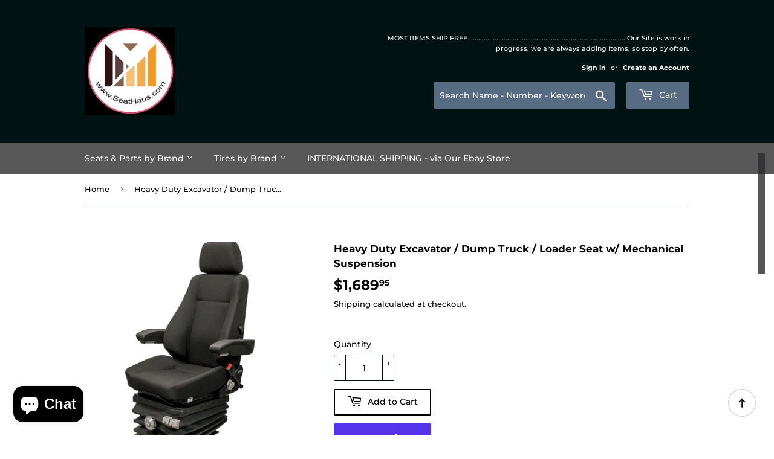

--- FILE ---
content_type: text/css
request_url: https://www.seathaus.com/cdn/shop/t/16/assets/custom.css?v=62430122009167761961733622075
body_size: -90
content:
.AllOverMainDiv{display:flex}.SearchInfo{padding-left:20px}.SearchInfoContent h2{text-align:center;margin:0 0 20px}.SearchInfo.HideSeatContent,.Alloveropton .SeatSectionwrap,.Alloveropton .TireSectionWrap{display:none}.SeatSectionwrap.AddSeatstructure,.TireSectionWrap.AddTiretructure{display:block}.AllOvertabTxt{min-height:55px;max-width:375px;width:100%;background-color:#40362a;display:flex;align-items:center}.AllOvertabTxt div{width:50%;text-align:center;height:100%;min-height:55px;display:flex;align-items:center;justify-content:center}.AllOvertabTxt div.active{background-color:gray}.AllOvertabTxt div a{font-size:16px;color:#fff;font-weight:700;text-transform:uppercase}.tabs_tireservices{min-height:55px;max-width:375px;width:100%;background-color:gray}.tabs_tireservices .tab_left{padding:0 15px 15px}.tabs_tireservices .Tabtop_lists{display:flex;align-items:center}.tabs_tireservices .Tabtop_lists li{width:50%;text-align:center}.tabs_tireservices .Tabtop_lists li a{width:100%;min-height:55px;display:flex;align-items:center;justify-content:center;font-size:16px;color:#fff;font-weight:700;background-color:#40362a}.tabs_tireservices .Tabtop_lists li.active a{background-color:transparent}.tabs_tireservices .TableftNav li{background-color:transparent;color:#fff;text-transform:uppercase;font-weight:700;margin:0;padding:2px 5px;cursor:pointer;border:1px solid #656665}.tabs_tireservices .TableftNav li.active{background-color:#40362a}.tabs_tireservices .TableftNav{display:flex;align-items:center;justify-content:space-between;margin-bottom:40px;margin-top:15px}.tabs_tireservices .Mainsizes select{height:35px;width:100%;font-size:16px;padding:5px 8px;box-shadow:none;border:none;margin-bottom:13px;color:#000;background-image:url(/cdn/shop/files/arrow-down.svg?v=1679639786)}.tabs_tireservices .Mainsizes button{width:100%;border:2px solid #666;background-color:#919396;opacity:.5;color:#fff;height:auto;padding:12px 15px;font-size:19px;line-height:1.1;text-align:center;text-transform:uppercase;font-weight:700;cursor:pointer}.tabs_tireservices .Mainsizes button.enable{opacity:1;background-color:#ee3123}@media (max-width: 749px){.AllOverMainDiv{display:block}.SearchInfo{padding:20px 0 0}}
/*# sourceMappingURL=/cdn/shop/t/16/assets/custom.css.map?v=62430122009167761961733622075 */


--- FILE ---
content_type: text/css
request_url: https://www.seathaus.com/cdn/shop/t/16/assets/data-sizechart-config.css?v=95349753495918640671733622075
body_size: -138
content:
.fixed-btn{position:fixed;top:60%;bottom:100px;right:0;height:100px;z-index:999;transform:rotate(90deg)}.open-button{background-color:#2a2a30;color:#fff;padding:6px;border:none;cursor:pointer;opacity:.8;position:fixed;bottom:23px;right:28px;width:200px}.modal-content::-webkit-scrollbar{width:5px;height:5px}.modal-content::-webkit-scrollbar-track{background:#f1f1f1}.modal-content::-webkit-scrollbar-thumb{background:#888;border-radius:10px}.modal-content::-webkit-scrollbar-thumb:hover{background:#555}.modal-content table tr td{min-width:100px;width:100px;text-align:center;overflow:auto;border:1px solid #ebebeb}.modal{display:none;position:fixed;z-index:999;padding-top:100px;left:0;top:0;width:100%;height:100%;background-color:#000;background-color:#0006}.modal-content{overflow:auto;max-height:calc(100% - 100px);background-color:#fefefe;margin:auto;padding:20px;border:1px solid #888;width:80%}.close{color:#aaa;float:right;font-size:24px;font-weight:700;background-color:#fff;margin:1px 0;border:none}.close:hover,.close:focus{color:#000;text-decoration:none;cursor:pointer}#sizechart{text-decoration:none;color:#fff}table:not([class]){width:100%}.modal-content table tr td:hover{background-color:beige}
/*# sourceMappingURL=/cdn/shop/t/16/assets/data-sizechart-config.css.map?v=95349753495918640671733622075 */


--- FILE ---
content_type: text/javascript
request_url: https://www.seathaus.com/cdn/shop/t/16/assets/custom.js?v=68111555559652433771733622075
body_size: 211
content:
$(document).ready(function(){$(document).on("click",".tab2",function(){$(".chairSize").css("display","block"),$(".SeatSize").css("display","none")}),$(document).on("click",".tab1",function(){$(".chairSize").css("display","none"),$(".SeatSize").css("display","block")}),$(document).on("click",".submit",function(e){e.preventDefault();var seatLength=$("#lengthSelectorHandle").children("option:selected").val(),seatWidth=$("#widthSelectorHandle").children("option:selected").val(),overHeight=$("#heightSelectorHandle").children("option:selected").val(),overWidth=$("#seatwidthSelectorHandle").children("option:selected").val(),seatDepth=$("#depthSelectorHandle").children("option:selected").val(),seatsheight=$("#seatshghtSelectorHandle").children("option:selected").val();window.location.href="/collections/all/"+seatLength+"+"+seatWidth+"+"+overHeight+"+"+overWidth+"+"+seatDepth+"+"+seatsheight}),$(document).on("click",".tiresubmit",function(e){e.preventDefault();var tireWidth=$("#tirewidthSelector").children("option:selected").val(),tireRatio=$("#ratioSelectorHandle").children("option:selected").val(),tireDiameter=$("#diameterSelectorHandle").children("option:selected").val(),tireRating=$("#ratingSelectorHandle").children("option:selected").val(),tiretype=$("#typeSelectorHandle").children("option:selected").val();window.location.href="/collections/all/"+tireWidth+"+"+tireRatio+"+"+tireDiameter+"+"+tireRating+"+"+tiretype}),$(document).on("change",".customselect",function(e){e.preventDefault();var demo=$("#lengthSelectorHandle").children("option:selected").val();$("#widthSelectorHandle").prop("disabled",!1),$(".customselect1").addClass("enable"),demo=="None"&&($("#widthSelectorHandle").prop("disabled",!0),$("#widthSelectorHandle").val("None"),$("#heightSelectorHandle").prop("disabled",!0),$("#heightSelectorHandle").val("None"),$("#seatwidthSelectorHandle").prop("disabled",!0),$("#seatwidthSelectorHandle").val("None"),$("#depthSelectorHandle").prop("disabled",!0),$("#depthSelectorHandle").val("None"),$("#seatshghtSelectorHandle").prop("disabled",!0),$("#seatshghtSelectorHandle").val("None"),$(".submit").prop("disabled",!0),$(".submit").val("None"),$(".customselect1").removeClass("enable"))}),$(document).on("change",".customselect1",function(e){e.preventDefault();var demo1=$("#widthSelectorHandle").children("option:selected").val();$("#heightSelectorHandle").prop("disabled",!1),$(".customselect2").addClass("enable"),$(".customselect1").removeClass("enable"),demo1=="None"&&($("#heightSelectorHandle").prop("disabled",!0),$("#heightSelectorHandle").val("None"),$("#seatwidthSelectorHandle").prop("disabled",!0),$("#seatwidthSelectorHandle").val("None"),$("#depthSelectorHandle").prop("disabled",!0),$("#depthSelectorHandle").val("None"),$("#seatshghtSelectorHandle").prop("disabled",!0),$("#seatshghtSelectorHandle").val("None"),$(".submit").prop("disabled",!0),$(".submit").val("None"),$(".customselect2").removeClass("enable"))}),$(document).on("change",".customselect2",function(e){e.preventDefault();var demo2=$("#heightSelectorHandle").children("option:selected").val();$("#seatwidthSelectorHandle").prop("disabled",!1),$(".customselect3").addClass("enable"),$(".customselect2").removeClass("enable"),demo2=="None"&&($("#seatwidthSelectorHandle").prop("disabled",!0),$("#seatwidthSelectorHandle").val("None"),$("#depthSelectorHandle").prop("disabled",!0),$("#depthSelectorHandle").val("None"),$("#seatshghtSelectorHandle").prop("disabled",!0),$("#seatshghtSelectorHandle").val("None"),$(".submit").prop("disabled",!0),$(".submit").val("None"),$(".customselect3").removeClass("enable"))}),$(document).on("change",".customselect3",function(e){e.preventDefault();var demo3=$("#seatwidthSelectorHandle").children("option:selected").val();$("#depthSelectorHandle").prop("disabled",!1),$(".customselect4").addClass("enable"),$(".customselect3").removeClass("enable"),demo3=="None"&&($("#depthSelectorHandle").prop("disabled",!0),$(".customselect4").removeClass("enable"),$("#seatshghtSelectorHandle").prop("disabled",!0),$("#seatshghtSelectorHandle").val("None"))}),$(document).on("change",".customselect4",function(e){e.preventDefault();var demo4=$("#depthSelectorHandle").children("option:selected").val();$("#seatshghtSelectorHandle").prop("disabled",!1),$(".customselect5").addClass("enable"),$(".customselect4").removeClass("enable"),demo4=="None"&&($("#seatshghtSelectorHandle").prop("disabled",!0),$("#seatshghtSelectorHandle").val("None"),$(".customselect5").removeClass("enable"))}),$(document).on("change",".customselect5",function(e){e.preventDefault();var demo5=$("#seatshghtSelectorHandle").children("option:selected").val();$(".submit").prop("disabled",!1),$(".customselect4").removeClass("enable"),$(".submit").addClass("enable"),demo5=="None"&&($(".submit").prop("disabled",!0),$(".submit").removeClass("enable"))}),$(document).on("change",".tirecustom1",function(e){e.preventDefault();var tr1=$("#tirewidthSelector").children("option:selected").val();$("#ratioSelectorHandle").prop("disabled",!1),$(".tirecustom2").addClass("enable"),tr1=="None"&&($("#ratioSelectorHandle").prop("disabled",!0),$("#ratioSelectorHandle").val("None"),$("#diameterSelectorHandle").prop("disabled",!0),$("#diameterSelectorHandle").val("None"),$("#ratingSelectorHandle").prop("disabled",!0),$("#ratingSelectorHandle").val("None"),$("#typeSelectorHandle").prop("disabled",!0),$("#typeSelectorHandle").val("None"),$(".tiresubmit").prop("disabled",!0),$(".tiresubmit").val("None"),$(".tirecustom2").removeClass("enable"))}),$(document).on("change",".tirecustom2",function(e){e.preventDefault();var tr2=$("#ratioSelectorHandle").children("option:selected").val();$("#diameterSelectorHandle").prop("disabled",!1),$(".tirecustom3").addClass("enable"),$(".tirecustom2").removeClass("enable"),tr2=="None"&&($("#diameterSelectorHandle").prop("disabled",!0),$("#diameterSelectorHandle").val("None"),$("#ratingSelectorHandle").prop("disabled",!0),$("#ratingSelectorHandle").val("None"),$("#typeSelectorHandle").prop("disabled",!0),$("#typeSelectorHandle").val("None"),$(".tiresubmit").prop("disabled",!0),$(".tiresubmit").val("None"),$(".tirecustom3").removeClass("enable"))}),$(document).on("change",".tirecustom3",function(e){e.preventDefault();var tr3=$("#diameterSelectorHandle").children("option:selected").val();$("#ratingSelectorHandle").prop("disabled",!1),$(".tirecustom4").addClass("enable"),$(".tirecustom3").removeClass("enable"),tr3=="None"&&($("#ratingSelectorHandle").prop("disabled",!0),$("#ratingSelectorHandle").val("None"),$("#typeSelectorHandle").prop("disabled",!0),$("#typeSelectorHandle").val("None"),$(".tiresubmit").prop("disabled",!0),$(".tiresubmit").val("None"),$(".tirecustom4").removeClass("enable"))}),$(document).on("change",".tirecustom4",function(e){e.preventDefault();var tr4=$("#ratingSelectorHandle").children("option:selected").val();$("#typeSelectorHandle").prop("disabled",!1),$(".tirecustom5").addClass("enable"),$(".tirecustom4").removeClass("enable"),tr4=="None"&&($("#typeSelectorHandle").prop("disabled",!0),$(".tirecustom5").removeClass("enable"))}),$(document).on("change",".tirecustom5",function(e){e.preventDefault();var tr5=$("#typeSelectorHandle").children("option:selected").val();$(".tiresubmit").prop("disabled",!1),$(".tirecustom5").removeClass("enable"),$(".tiresubmit").addClass("enable"),tr5=="None"&&($(".tiresubmit").prop("disabled",!0),$(".tiresubmit").removeClass("enable"))}),$(document).on("click",".ShopTires",function(){$(this).addClass("active"),$(".getservice").removeClass("active")}),$(document).on("click",".getservice",function(){$(this).addClass("active"),$(".ShopTires").removeClass("active")}),$(document).on("click",".tireshop",function(){$(this).addClass("active"),$(".tireservice").removeClass("active")}),$(document).on("click",".tireservice",function(){$(this).addClass("active"),$(".tireshop").removeClass("active")}),$(document).on("click",".tab1",function(){$(this).addClass("active"),$(".tab2").removeClass("active"),$(".Seattabinfo").css("display","flex"),$(".Tiretabinfo").css("display","none"),$(".SeatSectionwrap").addClass("AddSeatstructure").siblings().removeClass("AddTiretructure"),$(".SearchInfo").removeClass("HideSeatContent")}),$(document).on("click",".tab2",function(){$(this).addClass("active"),$(".tab1").removeClass("active"),$(".Seattabinfo").css("display","none"),$(".Tiretabinfo").css("display","flex"),$(".TireSectionWrap").addClass("AddTiretructure").siblings().removeClass("AddSeatstructure"),$(".SearchInfo").addClass("HideSeatContent")})});
//# sourceMappingURL=/cdn/shop/t/16/assets/custom.js.map?v=68111555559652433771733622075
